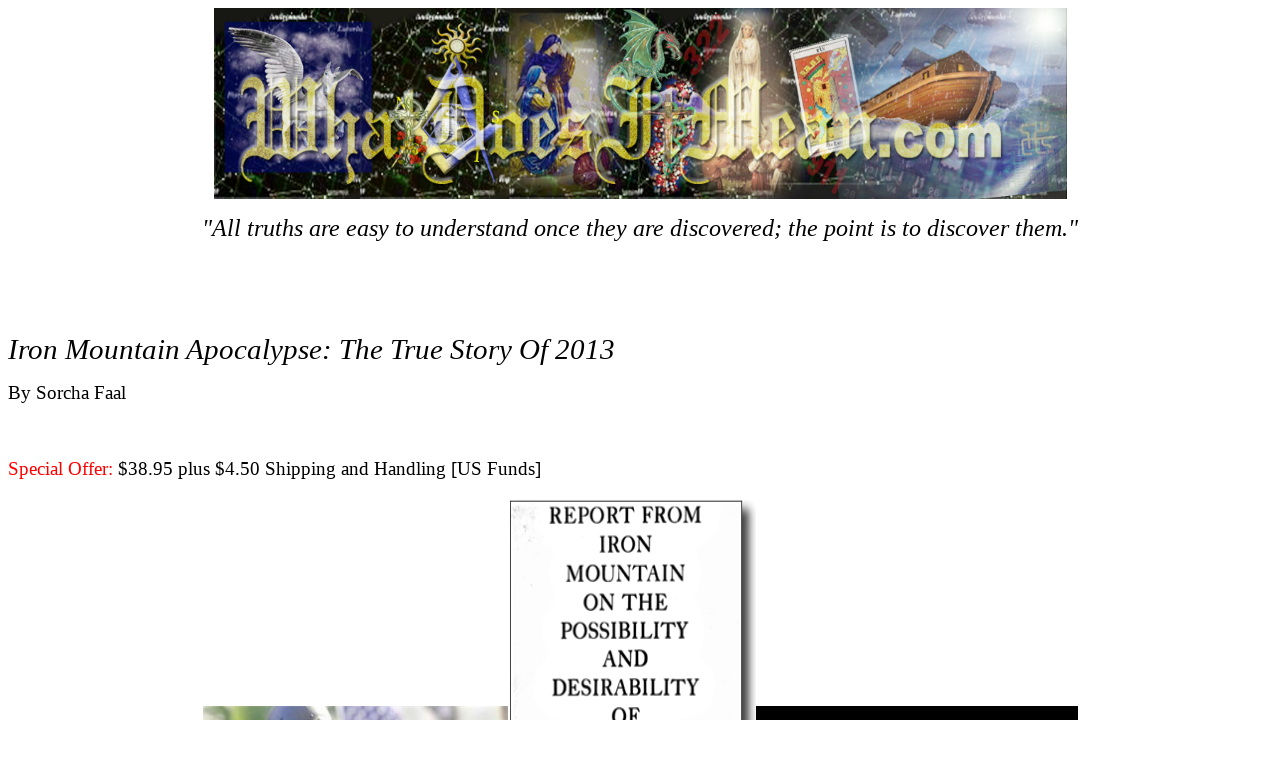

--- FILE ---
content_type: text/html
request_url: https://www.whatdoesitmean.com/index858538.htm
body_size: 7955
content:
<html xmlns:v="urn:schemas-microsoft-com:vml"
xmlns:o="urn:schemas-microsoft-com:office:office"
xmlns:w="urn:schemas-microsoft-com:office:word"
xmlns:st1="urn:schemas-microsoft-com:office:smarttags"
xmlns="http://www.w3.org/TR/REC-html40">

<head>
<meta http-equiv=Content-Type content="text/html; charset=windows-1252">
<meta name=ProgId content=Word.Document>
<meta name=Generator content="Microsoft Word 11">
<meta name=Originator content="Microsoft Word 11">
<link rel=File-List href="index858538_files/filelist.xml">
<link rel=Edit-Time-Data href="index858538_files/editdata.mso">
<!--[if !mso]>
<style>
v\:* {behavior:url(#default#VML);}
o\:* {behavior:url(#default#VML);}
w\:* {behavior:url(#default#VML);}
.shape {behavior:url(#default#VML);}
</style>
<![endif]-->
<title>Iron Mountain Apocalypse: The True Story Of 2013</title>
<o:SmartTagType namespaceuri="urn:schemas-microsoft-com:office:smarttags"
 name="State"/>
<o:SmartTagType namespaceuri="urn:schemas-microsoft-com:office:smarttags"
 name="City"/>
<o:SmartTagType namespaceuri="urn:schemas-microsoft-com:office:smarttags"
 name="country-region"/>
<o:SmartTagType namespaceuri="urn:schemas-microsoft-com:office:smarttags"
 name="place"/>
<o:SmartTagType namespaceuri="urn:schemas-microsoft-com:office:smarttags"
 name="PlaceType"/>
<o:SmartTagType namespaceuri="urn:schemas-microsoft-com:office:smarttags"
 name="PlaceName"/>
<!--[if gte mso 9]><xml>
 <w:WordDocument>
  <w:Zoom>BestFit</w:Zoom>
  <w:FormsDesign/>
  <w:ValidateAgainstSchemas/>
  <w:SaveIfXMLInvalid>false</w:SaveIfXMLInvalid>
  <w:IgnoreMixedContent>false</w:IgnoreMixedContent>
  <w:AlwaysShowPlaceholderText>false</w:AlwaysShowPlaceholderText>
  <w:BrowserLevel>MicrosoftInternetExplorer4</w:BrowserLevel>
 </w:WordDocument>
</xml><![endif]--><!--[if gte mso 9]><xml>
 <w:LatentStyles DefLockedState="false" LatentStyleCount="156">
 </w:LatentStyles>
</xml><![endif]--><!--[if !mso]><object
 classid="clsid:38481807-CA0E-42D2-BF39-B33AF135CC4D" id=ieooui></object>
<style>
st1\:*{behavior:url(#ieooui) }
</style>
<![endif]-->
<style>
<!--
 /* Font Definitions */
 @font-face
	{font-family:Verdana;
	panose-1:2 11 6 4 3 5 4 4 2 4;
	mso-font-charset:0;
	mso-generic-font-family:swiss;
	mso-font-pitch:variable;
	mso-font-signature:-1593833729 1073750107 16 0 415 0;}
@font-face
	{font-family:Georgia;
	panose-1:2 4 5 2 5 4 5 2 3 3;
	mso-font-charset:0;
	mso-generic-font-family:roman;
	mso-font-pitch:variable;
	mso-font-signature:647 0 0 0 159 0;}
@font-face
	{font-family:"Britannic Bold";
	mso-font-charset:0;
	mso-generic-font-family:swiss;
	mso-font-pitch:variable;
	mso-font-signature:3 0 0 0 1 0;}
 /* Style Definitions */
 p.MsoNormal, li.MsoNormal, div.MsoNormal
	{mso-style-parent:"";
	margin:0in;
	margin-bottom:.0001pt;
	mso-pagination:widow-orphan;
	font-size:12.0pt;
	font-family:"Times New Roman";
	mso-fareast-font-family:"Times New Roman";
	mso-bidi-font-family:Arial;
	color:black;
	mso-bidi-font-weight:bold;}
a:link, span.MsoHyperlink
	{color:black;
	text-decoration:underline;
	text-underline:single;}
a:visited, span.MsoHyperlinkFollowed
	{color:black;
	text-decoration:underline;
	text-underline:single;}
p.MsoPlainText, li.MsoPlainText, div.MsoPlainText
	{margin-top:6.0pt;
	margin-right:0in;
	margin-bottom:0in;
	margin-left:0in;
	margin-bottom:.0001pt;
	mso-pagination:widow-orphan;
	font-size:10.0pt;
	font-family:"Courier New";
	mso-fareast-font-family:"Times New Roman";
	color:windowtext;
	mso-bidi-font-weight:normal;}
p
	{mso-margin-top-alt:auto;
	margin-right:0in;
	mso-margin-bottom-alt:auto;
	margin-left:0in;
	mso-pagination:widow-orphan;
	font-size:12.0pt;
	font-family:"Times New Roman";
	mso-fareast-font-family:"Times New Roman";
	mso-bidi-font-family:Arial;
	color:black;
	mso-bidi-font-weight:bold;}
span.twt-title1-body1
	{mso-style-name:twt-title1-body1;
	mso-ansi-font-size:16.5pt;
	mso-bidi-font-size:16.5pt;
	font-family:"Times New Roman";
	mso-ascii-font-family:"Times New Roman";
	mso-hansi-font-family:"Times New Roman";
	mso-bidi-font-family:"Times New Roman";
	color:#000066;
	mso-text-animation:none;
	font-weight:bold;
	text-decoration:none;
	text-underline:none;
	text-decoration:none;
	text-line-through:none;}
span.articleheadline
	{mso-style-name:articleheadline;}
span.storytext11
	{mso-style-name:storytext11;
	mso-ansi-font-size:8.5pt;
	mso-bidi-font-size:8.5pt;
	font-family:Verdana;
	mso-ascii-font-family:Verdana;
	mso-hansi-font-family:Verdana;
	color:#000032;
	mso-text-animation:none;
	font-weight:bold;
	text-decoration:none;
	text-underline:none;
	text-decoration:none;
	text-line-through:none;}
span.storyhead1
	{mso-style-name:storyhead1;
	mso-ansi-font-size:9.0pt;
	mso-bidi-font-size:9.0pt;
	font-family:Verdana;
	mso-ascii-font-family:Verdana;
	mso-hansi-font-family:Verdana;
	color:red;
	font-weight:bold;}
span.blackheading1
	{mso-style-name:blackheading1;
	mso-ansi-font-size:13.5pt;
	mso-bidi-font-size:13.5pt;
	font-family:Arial;
	mso-ascii-font-family:Arial;
	mso-hansi-font-family:Arial;
	mso-bidi-font-family:Arial;
	color:black;
	font-weight:bold;}
span.headline1
	{mso-style-name:headline1;
	mso-ansi-font-size:22.5pt;
	mso-bidi-font-size:22.5pt;
	font-family:Georgia;
	mso-ascii-font-family:Georgia;
	mso-hansi-font-family:Georgia;
	color:#556688;
	font-weight:normal;}
span.title1
	{mso-style-name:title1;
	mso-ansi-font-size:15.0pt;
	mso-bidi-font-size:15.0pt;
	font-family:Verdana;
	mso-ascii-font-family:Verdana;
	mso-hansi-font-family:Verdana;
	font-weight:bold;}
span.storyheader
	{mso-style-name:story_header;}
@page Section1
	{size:8.5in 11.0in;
	margin:1.0in 1.25in 1.0in 1.25in;
	mso-header-margin:.5in;
	mso-footer-margin:.5in;
	mso-paper-source:0;}
div.Section1
	{page:Section1;}
-->
</style>
<!--[if gte mso 10]>
<style>
 /* Style Definitions */
 table.MsoNormalTable
	{mso-style-name:"Table Normal";
	mso-tstyle-rowband-size:0;
	mso-tstyle-colband-size:0;
	mso-style-noshow:yes;
	mso-style-parent:"";
	mso-padding-alt:0in 5.4pt 0in 5.4pt;
	mso-para-margin:0in;
	mso-para-margin-bottom:.0001pt;
	mso-pagination:widow-orphan;
	font-size:10.0pt;
	font-family:"Times New Roman";
	mso-ansi-language:#0400;
	mso-fareast-language:#0400;
	mso-bidi-language:#0400;}
table.MsoTableGrid
	{mso-style-name:"Table Grid";
	mso-tstyle-rowband-size:0;
	mso-tstyle-colband-size:0;
	border:solid windowtext 1.0pt;
	mso-border-alt:solid windowtext .5pt;
	mso-padding-alt:0in 5.4pt 0in 5.4pt;
	mso-border-insideh:.5pt solid windowtext;
	mso-border-insidev:.5pt solid windowtext;
	mso-para-margin:0in;
	mso-para-margin-bottom:.0001pt;
	mso-pagination:widow-orphan;
	font-size:10.0pt;
	font-family:"Times New Roman";
	mso-ansi-language:#0400;
	mso-fareast-language:#0400;
	mso-bidi-language:#0400;}
</style>
<![endif]-->
<link rel="SHORTCUT ICON" href="https://www.whatdoesitmean.com/favicon.ico">
<meta name=Version content=8.0.3410>
<meta name=Date content="10/11/96">
<meta name=Template content="C:\Program Files\Microsoft Office\Office\HTML.DOT">
<!--[if gte mso 9]><xml>
 <o:shapedefaults v:ext="edit" spidmax="1026"/>
</xml><![endif]--><!--[if gte mso 9]><xml>
 <o:shapelayout v:ext="edit">
  <o:idmap v:ext="edit" data="1"/>
 </o:shapelayout></xml><![endif]-->
</head>

<body bgcolor=white lang=EN-US link=black vlink=black style='tab-interval:.5in'>

<div class=Section1>

<p align=center style='text-align:center'><img width=853 height=191
id="_x0000_i1025" src=logo322.jpg border=0></p>

<p align=center style='text-align:center'>&nbsp;<i style='mso-bidi-font-style:
normal'><span style='font-size:18.0pt'>&quot;All truths are easy to understand
once they are discovered; the point is to discover them.&quot;</span></i><span
style='mso-spacerun:yes'>  </span></p>

<p class=MsoNormal style='mso-outline-level:1'><script  type="text/javascript">
<!--
	e9 = new Object();
    e9.size = "728x90,468x60";
//-->
</script><script type="text/javascript" src="https://tags.expo9.exponential.com/tags/WhatDoesItMeanCom/ROS/tags.js">
</script><b><span style='font-size:16.0pt;color:red'><o:p>&nbsp;</o:p></span></b></p>

<p align=center style='text-align:center'><o:p>&nbsp;</o:p></p>

<p><st1:place w:st="on"><st1:PlaceName w:st="on"><i style='mso-bidi-font-style:
  normal'><span style='font-size:22.0pt;font-family:"Britannic Bold"'>Iron</span></i></st1:PlaceName><i
 style='mso-bidi-font-style:normal'><span style='font-size:22.0pt;font-family:
 "Britannic Bold"'> <st1:PlaceType w:st="on">Mountain</st1:PlaceType></span></i></st1:place><i
style='mso-bidi-font-style:normal'><span style='font-size:22.0pt;font-family:
"Britannic Bold"'> Apocalypse: The True Story Of 2013 </span></i><span
style='font-size:22.0pt;font-family:"Britannic Bold"'><o:p></o:p></span></p>

<p><span style='font-size:14.0pt;font-family:"Britannic Bold"'>By Sorcha
Faal<span style='mso-spacerun:yes'>  </span><o:p></o:p></span></p>

<p><span style='font-size:14.0pt;font-family:"Britannic Bold"'><o:p>&nbsp;</o:p></span></p>

<p><span style='font-size:14.0pt;font-family:"Britannic Bold";color:red'>Special
Offer:</span><span style='font-size:14.0pt;font-family:"Britannic Bold"'>
$38.95 plus $4.50 Shipping and Handling [US Funds] <o:p></o:p></span></p>

<p align=center style='text-align:center'><img width=305 height=224
id="_x0000_i1028" src=aiq1.png border=0><img width=248 height=434
id="_x0000_i1029" src=aiq.png border=0><img width=322 height=224
id="_x0000_i1030" src=aiq2.png border=0></p>

<p align=center style='text-align:center'><b><i style='mso-bidi-font-style:
normal'><span style='font-size:14.0pt;color:blue'>“War is not, as is widely
assumed, primarily an instrument of policy utilized by nations to extend or
defend their expressed political values or their economic interests. On the
contrary, it is itself the principal basis of organization on which all modern
societies are constructed. The common proximate cause of war is the apparent
interference of one nation with the aspirations of another. But at the root of
all ostensible differences of national interest lie the dynamic requirements of
the war system itself for periodic armed conflict. Readiness for war
characterizes contemporary social systems more broadly than their economic and
political structures, which it subsumes.” <o:p></o:p></span></i></b></p>

<p align=center style='text-align:center'><st1:place w:st="on"><st1:PlaceName
 w:st="on"><span style='font-size:10.0pt;color:windowtext'>Iron</span></st1:PlaceName><span
 style='font-size:10.0pt;color:windowtext'> <st1:PlaceType w:st="on">Mountain</st1:PlaceType></span></st1:place><span
style='font-size:10.0pt;color:windowtext'> Report: SECTION 7 – SUMMARY AND
CONCLUSIONS, under the subheading THE NATURE OF WAR</span><b><i
style='mso-bidi-font-style:normal'><span style='font-size:14.0pt;color:blue'><o:p></o:p></span></i></b></p>

<p>In 1962, President John F. Kennedy was presented with a detailed plan titled
<b><a href="https://en.wikipedia.org/wiki/Operation_Northwoods">Operation
Northwoods</a></b> which called for US military and intelligence agencies to
commit acts of terrorism on the American people that, in turn, would be blamed
on <st1:country-region w:st="on">Cuba</st1:country-region> thus justifying an
invasion of that Caribbean island nation and its subjugation to the <st1:country-region
w:st="on"><st1:place w:st="on">United States</st1:place></st1:country-region>. </p>

<p>A shocked President Kennedy outright rejected this plan, and in early 1963
ordered a <i style='mso-bidi-font-style:normal'>Special Study Group</i> of
fifteen men, whose identities were to remain secret, to prepare for him a
report on the feasibility of ending the <i style='mso-bidi-font-style:normal'><a href="https://en.wikipedia.org/wiki/Permanent_war_economy">Permanent War Economy</a></i>
the United States had begun in 1944 during World War II, and that his
predecessor, President Dwight Eisenhower, warned the American people in his <a href="https://www.youtube.com/watch?v=CWiIYW_fBfY">farewell address</a> would
eventually destroy their country if allowed to continue.<span
style='mso-spacerun:yes'>  </span></p>

<p>During the early part of June, 1963, President Kennedy was presented with
the results of his <i style='mso-bidi-font-style:normal'>Special Study Group</i>
they had titled: <b><a href="https://en.wikipedia.org/wiki/The_Report_from_Iron_Mountain">Report From
Iron Mountain On The Possibility And Desirability Of Peace</a></b>.</p>

<p>The essence of this report stated that before consideration of a peace
scenario, <i style='mso-bidi-font-style:normal'>“it must be recognized that war
is the foundation of our social systems. The nature of the war system, and the
functions it performs for society must be explicitly understood, and
replacements for those crucial functions must be ready before any abandonment
of the war system is contemplated; before peace could ever work.”<o:p></o:p></i></p>

<p>The Iron Mountain Report breaks the functions of war down into five
categories; economic, political, sociological, ecological, cultural and
scientific.</p>

<p><b>Economically</b>, war has throughout history stabilized and provided a
system for controlling national economies.</p>

<p><b>Politically</b>, war, and the permanent possibility of war have been
basic to stable government while propagating acceptance of political authority,
maintaining “necessary” class distinctions, and subordinating citizens to the
state. The Report claims that without sustaining credible threats of war, no
modern rulers have been able to maintain proper control.</p>

<p><b>Sociologically</b>, war, and presence of military institutions have
throughout history helped control social dissidence and antisocial behaviors
while promoting binding social allegiance and social cohesion.</p>

<p><b>Ecologically</b>, war has been indispensable for balancing population
with available supply of food and other essentials.</p>

<p><b>Culturally and Scientifically</b>, war culture has shaped values in the
creative arts, as well as motivating advances in science and technology.</p>

<p>Essentially, the Iron Mountain Report insists that without war, modern
civilization would fall apart—unless substitutes can be devised to replace the
functions of war summarized above.</p>

<p>Like his previous rejection of Operation Northwoods, President Kennedy,
likewise, rejected the findings of the Iron Mountain Report, and on 10 June
1963 gave a commencement address to the graduating class of <st1:place w:st="on"><st1:PlaceName
 w:st="on">American</st1:PlaceName> <st1:PlaceType w:st="on">University</st1:PlaceType></st1:place>
titled <b><a href="https://en.wikipedia.org/wiki/American_University_speech">A
Strategy For Peace</a></b> wherein he rejected war and everything associated
with it. To this day, <b>A Strategy For Peace</b> is remembered as one of
Kennedy’s finest and most important speeches of all time.</p>

<p><span style='mso-bidi-font-size:14.0pt'>Barely 20 weeks later, on 22
November 1963, President Kennedy was gunned down in <st1:City w:st="on">Dallas</st1:City>,
<st1:State w:st="on">Texas</st1:State>…and <st1:country-region w:st="on"><st1:place
 w:st="on">America</st1:place></st1:country-region>, nor the rest of the world,
would ever know if his plan for peace would have succeeded.<o:p></o:p></span></p>

<p><span style='mso-bidi-font-size:14.0pt'>What <i style='mso-bidi-font-style:
normal'>is</i> known is that in 1967 the <st1:place w:st="on"><st1:PlaceName
 w:st="on">Iron</st1:PlaceName> <st1:PlaceType w:st="on">Mountain</st1:PlaceType></st1:place>
report became public when it was published and immediately became a New York
Times bestseller. The American magazine US News and World Report further
claimed in its 20 November 1967 issue to have confirmation of the reality of
the Iron Mountain Report from an unnamed government official, who added that
when President Johnson read the report, he <i style='mso-bidi-font-style:normal'>“hit
the roof” </i>and ordered it to be suppressed for all time. Additionally,
sources were said to have revealed that orders were sent to US embassies,
instructing them to emphasize that the book had no relation to US Government
policy.<o:p></o:p></span></p>

<p><span style='mso-bidi-font-size:14.0pt'>On 26 November 1967, the report was
reviewed in the book section of The Washington Post by Herschel McLandress,
supposedly the pen name for Harvard professor John Kenneth Galbraith.
McLandress wrote that he knew firsthand of the report's authenticity because he
had been invited to participate in its creation; that although he was unable to
be part of the official group, he was consulted from time to time and had been
asked to keep the project secret; and that while he doubted the wisdom of
letting the public know about the report, he agreed totally with its
conclusions.<o:p></o:p></span></p>

<p><span style='mso-bidi-font-size:14.0pt'>He wrote: <i style='mso-bidi-font-style:
normal'>“As I would put my personal repute behind the authenticity of this
document, so would I testify to the validity of its conclusions. My reservation
relates only to the wisdom of releasing it to an obviously unconditioned
public.”</i><o:p></o:p></span></p>

<p><span style='mso-bidi-font-size:14.0pt'>Six weeks later, in an Associated
Press dispatch from <st1:place w:st="on"><st1:City w:st="on">London</st1:City></st1:place>,
Galbraith went even further and <i style='mso-bidi-font-style:normal'>“jokingly”</i>
admitted that he was a member of the conspiracy. The following day, Galbraith
backed off. When asked about his <i style='mso-bidi-font-style:normal'>“conspiracy”</i>
statement, he replied: <i style='mso-bidi-font-style:normal'>“For the first
time since Charles II <b>The Times</b> has been guilty of a misquotation...
Nothing shakes my conviction that it was written by either Dean Rusk or Mrs.
Clare Booth Luce”.<o:p></o:p></i></span></p>

<p><span style='mso-bidi-font-size:14.0pt'>Galbraith’s, who was often called
President Kennedy’s <i style='mso-bidi-font-style:normal'>“Economist in
Camelot”</i>, bid to persuade Kennedy not to get more deeply embroiled in
Vietnam is a standard feature in histories of the Kennedy presidency. But in a
monumental 2005 biography, <b><a
href="http://www.johnkennethgalbraith.com/index.php?display=26&amp;page=press">John
Kenneth Galbraith, His Life, His Politics, His Economics</a></b>, author
Richard Parker tells the story in more depth and detail. He builds a powerful
case, based on declassified <st1:country-region w:st="on"><st1:place w:st="on">US</st1:place></st1:country-region>
government documents, and access to Galbraith and his papers, that the
economist was a more potent influence than previous accounts have suggested.
Parker shows him using all his charm and incisive intelligence to
counterbalance those trying to push Kennedy toward full-scale war.<o:p></o:p></span></p>

<p><span style='mso-bidi-font-size:14.0pt'>Galbraith’s linking of one of the
most important 20<sup>th</sup> Centuries literary and political scions, <a href="https://en.wikipedia.org/wiki/Clare_Booth_Luce">Clare Booth Luce</a>, to
the <b>Iron Mountain Report</b>, however, <i style='mso-bidi-font-style:normal'>“tipped
the tide”</i> against it among the elite classes in America, thus insuring that
it would remain the singly most important, yet at the same time vilified,
document of its kind to ever exist. <o:p></o:p></span></p>

<p><span style='mso-bidi-font-size:14.0pt'>Clare Booth Luce, however, who</span>
<span style='mso-bidi-font-size:14.0pt'>was related to the theatrical Booth
family, (after the assassination of President Lincoln, in 1865, members of her
family <a href="http://www.newworldencyclopedia.org/entry/Clare_Boothe_Luce">added
the <i style='mso-bidi-font-style:normal'>“e”</i> to their last name</a> in
order to disassociate themselves from John Wilkes Booth) became associated with
the Sisters of Sorcha Faal during her time as the United States Ambassador to
Italy in the early 1950’s, and after Galbraith linking her to the Iron Mountain
Report, in 1967, confided to the Sisters the information relating to its
authenticity. <o:p></o:p></span></p>

<p><span style='mso-bidi-font-size:14.0pt'>Even to this day, the Booth family
remains committed to the goals of the Sisters, and in this seminal work, the
Sorcha Faal is allowed, for the first time, to tell the <i style='mso-bidi-font-style:
normal'>entire</i> story of the Iron Mountain Report, and its grave
consequences for the entire world, especially America, as 2013 becomes the <i
style='mso-bidi-font-style:normal'>“final year”</i> of the most draconian moves
behind its recommendations that bodies be created to emulate the economic
functions of war,<span style='mso-spacerun:yes'>  </span><i style='mso-bidi-font-style:
normal'>“blood games”</i> become commonplace, that the government create
alternative foes that would scare the people with reports of alien life-forms
out-of-control pollution and climate change, and its most cruel proposition for
the reinstitution of slavery.<o:p></o:p></span></p>

<p><span style='mso-bidi-font-size:14.0pt'>For your most complete understanding
of the shattering and horrific events soon to come, and your protection against
them, this is a <i style='mso-bidi-font-style:normal'>must have</i> book for
your survival library as it allows you to put all of the pieces in this most
complex of puzzles together for yourself allowing the entire truth to be
revealed. <o:p></o:p></span></p>

<p><b><span style='font-size:14.0pt;color:blue'>Click Below To Order Today!</span></b><span
style='mso-spacerun:yes'>  </span>(Note: This is a Special Limited Edition)</p>

<p><o:p>&nbsp;</o:p></p>

<form action="https://www.paypal.com/cgi-bin/webscr" method=post
enctype="application/x-www-form-urlencoded">

<p class=MsoNormal><span style='mso-bidi-font-family:"Times New Roman";
color:windowtext;mso-bidi-font-weight:normal'><span style='display:none;
mso-hide:all'><INPUT TYPE="hidden" NAME="cmd" VALUE="_s-xclick"></span><span
style='display:none;mso-hide:all'><INPUT TYPE="hidden" NAME="hosted_button_id" VALUE="MHJV7HUWY9MTY"></span><INPUT TYPE="image" ACTION="https://www.paypal.com/cgi-bin/webscr" SRC="https://www.paypalobjects.com/en_US/i/btn/btn_buynowCC_LG.gif" METHOD="post" NAME="submit"
border=0 alt="PayPal - The safer, easier way to pay online!"><img border=0
width=1 height=1 id="_x0000_i1036"
src="https://www.paypalobjects.com/en_US/i/scr/pixel.gif"><o:p></o:p></span></p>

</form>

</div>

<script defer src="https://static.cloudflareinsights.com/beacon.min.js/vcd15cbe7772f49c399c6a5babf22c1241717689176015" integrity="sha512-ZpsOmlRQV6y907TI0dKBHq9Md29nnaEIPlkf84rnaERnq6zvWvPUqr2ft8M1aS28oN72PdrCzSjY4U6VaAw1EQ==" data-cf-beacon='{"version":"2024.11.0","token":"2a9a602f641d41ed88598221c4240c2b","server_timing":{"name":{"cfCacheStatus":true,"cfEdge":true,"cfExtPri":true,"cfL4":true,"cfOrigin":true,"cfSpeedBrain":true},"location_startswith":null}}' crossorigin="anonymous"></script>
</body>

</html>
